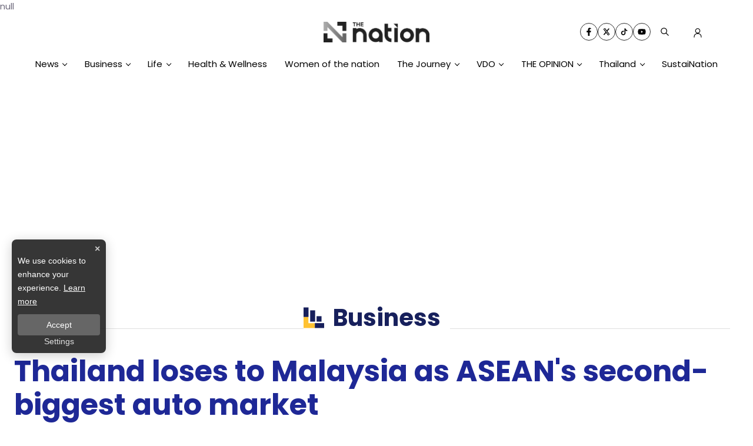

--- FILE ---
content_type: text/html; charset=utf-8
request_url: https://www.google.com/recaptcha/api2/aframe
body_size: 267
content:
<!DOCTYPE HTML><html><head><meta http-equiv="content-type" content="text/html; charset=UTF-8"></head><body><script nonce="HlVynusBPDg13NuifzGsQA">/** Anti-fraud and anti-abuse applications only. See google.com/recaptcha */ try{var clients={'sodar':'https://pagead2.googlesyndication.com/pagead/sodar?'};window.addEventListener("message",function(a){try{if(a.source===window.parent){var b=JSON.parse(a.data);var c=clients[b['id']];if(c){var d=document.createElement('img');d.src=c+b['params']+'&rc='+(localStorage.getItem("rc::a")?sessionStorage.getItem("rc::b"):"");window.document.body.appendChild(d);sessionStorage.setItem("rc::e",parseInt(sessionStorage.getItem("rc::e")||0)+1);localStorage.setItem("rc::h",'1768654152090');}}}catch(b){}});window.parent.postMessage("_grecaptcha_ready", "*");}catch(b){}</script></body></html>

--- FILE ---
content_type: application/javascript; charset=UTF-8
request_url: https://www.nationthailand.com/_next/static/chunks/6893.0547f8181a05dc8c.js
body_size: -138
content:
"use strict";(self.webpackChunk_N_E=self.webpackChunk_N_E||[]).push([[6893],{86893:function(t,n,r){r.d(n,{BVE:function(){return c},O3L:function(){return e},Tfp:function(){return u},YFh:function(){return i}});var o=r(88357);function e(t){return(0,o.w_)({tag:"svg",attr:{viewBox:"0 0 24 24",fill:"none",stroke:"currentColor",strokeWidth:"2",strokeLinecap:"round",strokeLinejoin:"round"},child:[{tag:"circle",attr:{cx:"12",cy:"12",r:"10"}},{tag:"polyline",attr:{points:"12 16 16 12 12 8"}},{tag:"line",attr:{x1:"8",y1:"12",x2:"16",y2:"12"}}]})(t)}function i(t){return(0,o.w_)({tag:"svg",attr:{viewBox:"0 0 24 24",fill:"none",stroke:"currentColor",strokeWidth:"2",strokeLinecap:"round",strokeLinejoin:"round"},child:[{tag:"polyline",attr:{points:"15 18 9 12 15 6"}}]})(t)}function u(t){return(0,o.w_)({tag:"svg",attr:{viewBox:"0 0 24 24",fill:"none",stroke:"currentColor",strokeWidth:"2",strokeLinecap:"round",strokeLinejoin:"round"},child:[{tag:"polyline",attr:{points:"9 18 15 12 9 6"}}]})(t)}function c(t){return(0,o.w_)({tag:"svg",attr:{viewBox:"0 0 24 24",fill:"none",stroke:"currentColor",strokeWidth:"2",strokeLinecap:"round",strokeLinejoin:"round"},child:[{tag:"circle",attr:{cx:"12",cy:"12",r:"10"}},{tag:"polygon",attr:{points:"10 8 16 12 10 16 10 8"}}]})(t)}}}]);

--- FILE ---
content_type: image/svg+xml
request_url: https://media.nationthailand.com/images/3.0/ico-vdo-dark.svg
body_size: 1122
content:
<?xml version="1.0" encoding="UTF-8"?>
<svg id="Layer_2" data-name="Layer 2" xmlns="http://www.w3.org/2000/svg" xmlns:xlink="http://www.w3.org/1999/xlink" viewBox="0 0 362.64 300">
  <defs>
    <style>
      .cls-1 {
        fill: url(#New_Gradient_Swatch_2);
      }

      .cls-1, .cls-2 {
        stroke-width: 0px;
      }

      .cls-2 {
        fill: #171f5b;
      }
    </style>
    <linearGradient id="New_Gradient_Swatch_2" data-name="New Gradient Swatch 2" x1="235.03" y1="74.27" x2="317.42" y2="216.98" gradientUnits="userSpaceOnUse">
      <stop offset="0" stop-color="#00dfe1"/>
      <stop offset="1" stop-color="#0070ff"/>
    </linearGradient>
  </defs>
  <g id="Layer_1-2" data-name="Layer 1">
    <g>
      <polygon class="cls-2" points="57.12 0 15.92 41.2 123.27 149.99 15.11 258.16 56.62 299.66 205.98 150.3 57.12 0"/>
      <rect class="cls-2" x="-121.61" y="121.71" width="299.59" height="56.37" transform="translate(178.08 121.71) rotate(90)"/>
      <polygon class="cls-2" points="213.06 .31 171.86 41.51 279.22 150.3 171.05 258.46 212.56 299.97 361.92 150.61 213.06 .31"/>
      <rect class="cls-2" x="34.33" y="122.02" width="299.59" height="56.37" transform="translate(334.33 -33.93) rotate(90)"/>
      <polygon class="cls-1" points="267.35 55.61 226.15 96.81 279.93 150.59 226.55 203.97 268.06 245.48 362.64 150.9 267.35 55.61"/>
    </g>
  </g>
</svg>

--- FILE ---
content_type: application/javascript; charset=UTF-8
request_url: https://www.nationthailand.com/_next/static/chunks/webpack-59310719f7d244a7.js
body_size: 3784
content:
!function(){"use strict";var e={},t={};function c(a){var r=t[a];if(void 0!==r)return r.exports;var n=t[a]={id:a,loaded:!1,exports:{}},f=!0;try{e[a].call(n.exports,n,n.exports,c),f=!1}finally{f&&delete t[a]}return n.loaded=!0,n.exports}c.m=e,function(){var e=[];c.O=function(t,a,r,n){if(!a){var f=1/0;for(u=0;u<e.length;u++){a=e[u][0],r=e[u][1],n=e[u][2];for(var d=!0,o=0;o<a.length;o++)(!1&n||f>=n)&&Object.keys(c.O).every((function(e){return c.O[e](a[o])}))?a.splice(o--,1):(d=!1,n<f&&(f=n));if(d){e.splice(u--,1);var i=r();void 0!==i&&(t=i)}}return t}n=n||0;for(var u=e.length;u>0&&e[u-1][2]>n;u--)e[u]=e[u-1];e[u]=[a,r,n]}}(),c.n=function(e){var t=e&&e.__esModule?function(){return e.default}:function(){return e};return c.d(t,{a:t}),t},function(){var e,t=Object.getPrototypeOf?function(e){return Object.getPrototypeOf(e)}:function(e){return e.__proto__};c.t=function(a,r){if(1&r&&(a=this(a)),8&r)return a;if("object"===typeof a&&a){if(4&r&&a.__esModule)return a;if(16&r&&"function"===typeof a.then)return a}var n=Object.create(null);c.r(n);var f={};e=e||[null,t({}),t([]),t(t)];for(var d=2&r&&a;"object"==typeof d&&!~e.indexOf(d);d=t(d))Object.getOwnPropertyNames(d).forEach((function(e){f[e]=function(){return a[e]}}));return f.default=function(){return a},c.d(n,f),n}}(),c.d=function(e,t){for(var a in t)c.o(t,a)&&!c.o(e,a)&&Object.defineProperty(e,a,{enumerable:!0,get:t[a]})},c.f={},c.e=function(e){return Promise.all(Object.keys(c.f).reduce((function(t,a){return c.f[a](e,t),t}),[]))},c.u=function(e){return 1852===e?"static/chunks/1852-12de2710fcc4c859.js":1033===e?"static/chunks/1033-d537b9fbd0c9457f.js":3874===e?"static/chunks/1a48c3c1-e89237fc832d0bdc.js":4617===e?"static/chunks/d7eeaac4-df9a62ed70937afe.js":5675===e?"static/chunks/5675-978e4d86c214db0b.js":1216===e?"static/chunks/1216-adf5b65e656b6355.js":8907===e?"static/chunks/d0c16330-1d90f247c031f9d0.js":8764===e?"static/chunks/8764-6b5a7c5332453fbf.js":1036===e?"static/chunks/1036-52a14d18bcc3e0a6.js":1228===e?"static/chunks/252f366e-af81f81d950753ce.js":5121===e?"static/chunks/5121-bb9d3ec3b994ba42.js":2004===e?"static/chunks/2004-a4042ab71a8a622b.js":6310===e?"static/chunks/6310-d51d377b956aefaf.js":9866===e?"static/chunks/95b64a6e-6b2bc74d7cbb3cb2.js":"static/chunks/"+({261:"reactPlayerKaltura",1057:"814c6784",1778:"c7773329",2121:"reactPlayerFacebook",2546:"reactPlayerStreamable",3743:"reactPlayerVimeo",4258:"reactPlayerMux",4439:"reactPlayerYouTube",4667:"reactPlayerMixcloud",5937:"78e521c3",6011:"reactPlayerFilePlayer",6125:"reactPlayerSoundCloud",6216:"reactPlayerTwitch",6556:"d64684d8",7596:"reactPlayerDailyMotion",7627:"a3ff1dbb",7664:"reactPlayerPreview",8055:"reactPlayerWistia",8888:"reactPlayerVidyard",8941:"9a1974b2",9570:"98ea7ec2"}[e]||e)+"."+{27:"762e35de0aa04b21",129:"09a6278cae1363e6",216:"1f2be407e69dac41",261:"775f860057d1e35c",356:"42e9c7a7f18643e1",633:"edbff73f8c0ba144",670:"d743273b67a3926b",997:"8a8c06a18d63bd39",1035:"f64750bde5911763",1049:"ca52eb383dd07fd9",1057:"4e9fbebeb4468075",1413:"9cfd43bcbeb0ff83",1461:"a350a28dcf7487fb",1539:"d5eb27e0d3574dbd",1541:"a3fd66279b3110c7",1665:"5d1b55f2486bceb0",1778:"21c69d8d0696e03a",2106:"578d439c03e3aca3",2121:"d0b1a3783f390606",2137:"b4999e2a1a1cf0d2",2181:"a91f07c736cd3b78",2271:"aeed35a64eeacc1f",2368:"f0a0dbda7b771b73",2412:"3215eaee5d39e650",2445:"ee762de07a6c399b",2448:"3a47195a3d45d9a7",2546:"9a8f5833d0d82d0c",2580:"303782189bcd9380",2647:"4ac8ea5801bed72e",2652:"102af9f9ff1fcf29",2658:"e0c4e473e1ebc21f",2936:"1f79cfcb6b07cc04",3084:"83670c9a52605e9f",3113:"691b1c18a8db1c28",3207:"52b665ad5cb3d773",3246:"ea0689a9d7efa77a",3743:"86efc7c8843789fb",3771:"1260f5bc2320e85b",4220:"4833f650f3b703e8",4230:"aeab8c7fdcbf58db",4252:"0ba51883b790acd7",4258:"bc8d1410a2d4c637",4357:"c5a2ebd3e5235269",4439:"134fe7dd7d581723",4457:"ae900992486b17ea",4667:"e171b63fff795b5c",4670:"0a666b8d071d428e",4759:"dd99fa19fc54964e",4805:"a1da6bda78a01ae2",4812:"60f47691adedc01e",4817:"2879e2290aad5f0d",5187:"6afe69baf9d9ab95",5458:"e06830c796e61ba7",5498:"50436bcb42e9f266",5636:"0a92dc8440df674e",5823:"0c249a656a623943",5838:"b71a49c772e4eaa4",5860:"bf8e01e7773626d7",5937:"d8363de1bc58a238",5979:"a1400958bca41063",6011:"a2f345e05531c4b7",6066:"54e530e7ee724fd2",6125:"1bc25cc6e2cfcb11",6216:"c4f73785305edfc0",6260:"89b6842c0491bc37",6267:"84360c2bc211d5f3",6367:"de5af449ad36dfa9",6457:"1c1de2c102903b2a",6467:"f9f9e17918deb302",6543:"d6be9ee96152b1f5",6556:"dfa01136433691a4",6878:"3d97b6e0ca450c7a",6893:"0547f8181a05dc8c",6944:"bac2f2050942b15a",7153:"1554ed4dc81d6a7a",7238:"4e9d8a1e1959ffb3",7311:"60b0aeb19626d95c",7468:"a1008d8e34abac72",7531:"a2b84c602b590b37",7576:"5a70e2c05a8bb33a",7596:"a58178c234d77ace",7627:"6936b341770da37b",7634:"d8f76335725dcd23",7664:"dd6e370692e9f672",8022:"cd106e943d00782c",8055:"e78e92245bcd9ec5",8266:"3b922c573a81db7f",8425:"80b49c0dfd27af9b",8427:"70f399725a6b11e6",8658:"0d04da0d8f5b03ae",8679:"59f78354d788a259",8720:"9943b0cffdeae3cf",8888:"fd98c80452f821ac",8902:"268b5535c5381aca",8941:"a9f0ff5b55988c4a",8982:"fc28063ba0803511",9097:"21e6967ffdaad334",9288:"ef0e09da576f3885",9325:"30f9421756ac9825",9422:"cb9658d7e11723b3",9570:"ce9d1bdf798d4b8e",9580:"d712606fbf3f7b17",9874:"8b67e29e26e12870",9970:"abcc5715cbd70a39"}[e]+".js"},c.miniCssF=function(e){return"static/css/"+{2888:"2511b8b7e8f7592f",9580:"d09970df57419a48"}[e]+".css"},c.g=function(){if("object"===typeof globalThis)return globalThis;try{return this||new Function("return this")()}catch(e){if("object"===typeof window)return window}}(),c.o=function(e,t){return Object.prototype.hasOwnProperty.call(e,t)},function(){var e={},t="_N_E:";c.l=function(a,r,n,f){if(e[a])e[a].push(r);else{var d,o;if(void 0!==n)for(var i=document.getElementsByTagName("script"),u=0;u<i.length;u++){var b=i[u];if(b.getAttribute("src")==a||b.getAttribute("data-webpack")==t+n){d=b;break}}d||(o=!0,(d=document.createElement("script")).charset="utf-8",d.timeout=120,c.nc&&d.setAttribute("nonce",c.nc),d.setAttribute("data-webpack",t+n),d.src=c.tu(a)),e[a]=[r];var s=function(t,c){d.onerror=d.onload=null,clearTimeout(l);var r=e[a];if(delete e[a],d.parentNode&&d.parentNode.removeChild(d),r&&r.forEach((function(e){return e(c)})),t)return t(c)},l=setTimeout(s.bind(null,void 0,{type:"timeout",target:d}),12e4);d.onerror=s.bind(null,d.onerror),d.onload=s.bind(null,d.onload),o&&document.head.appendChild(d)}}}(),c.r=function(e){"undefined"!==typeof Symbol&&Symbol.toStringTag&&Object.defineProperty(e,Symbol.toStringTag,{value:"Module"}),Object.defineProperty(e,"__esModule",{value:!0})},c.nmd=function(e){return e.paths=[],e.children||(e.children=[]),e},function(){var e;c.tt=function(){return void 0===e&&(e={createScriptURL:function(e){return e}},"undefined"!==typeof trustedTypes&&trustedTypes.createPolicy&&(e=trustedTypes.createPolicy("nextjs#bundler",e))),e}}(),c.tu=function(e){return c.tt().createScriptURL(e)},c.p="/_next/",function(){var e=function(e){return new Promise((function(t,a){var r=c.miniCssF(e),n=c.p+r;if(function(e,t){for(var c=document.getElementsByTagName("link"),a=0;a<c.length;a++){var r=(f=c[a]).getAttribute("data-href")||f.getAttribute("href");if("stylesheet"===f.rel&&(r===e||r===t))return f}var n=document.getElementsByTagName("style");for(a=0;a<n.length;a++){var f;if((r=(f=n[a]).getAttribute("data-href"))===e||r===t)return f}}(r,n))return t();!function(e,t,c,a){var r=document.createElement("link");r.rel="stylesheet",r.type="text/css",r.onerror=r.onload=function(n){if(r.onerror=r.onload=null,"load"===n.type)c();else{var f=n&&("load"===n.type?"missing":n.type),d=n&&n.target&&n.target.href||t,o=new Error("Loading CSS chunk "+e+" failed.\n("+d+")");o.code="CSS_CHUNK_LOAD_FAILED",o.type=f,o.request=d,r.parentNode.removeChild(r),a(o)}},r.href=t,document.head.appendChild(r)}(e,n,t,a)}))},t={2272:0};c.f.miniCss=function(c,a){t[c]?a.push(t[c]):0!==t[c]&&{9580:1}[c]&&a.push(t[c]=e(c).then((function(){t[c]=0}),(function(e){throw delete t[c],e})))}}(),function(){var e={2272:0};c.f.j=function(t,a){var r=c.o(e,t)?e[t]:void 0;if(0!==r)if(r)a.push(r[2]);else if(2272!=t){var n=new Promise((function(c,a){r=e[t]=[c,a]}));a.push(r[2]=n);var f=c.p+c.u(t),d=new Error;c.l(f,(function(a){if(c.o(e,t)&&(0!==(r=e[t])&&(e[t]=void 0),r)){var n=a&&("load"===a.type?"missing":a.type),f=a&&a.target&&a.target.src;d.message="Loading chunk "+t+" failed.\n("+n+": "+f+")",d.name="ChunkLoadError",d.type=n,d.request=f,r[1](d)}}),"chunk-"+t,t)}else e[t]=0},c.O.j=function(t){return 0===e[t]};var t=function(t,a){var r,n,f=a[0],d=a[1],o=a[2],i=0;if(f.some((function(t){return 0!==e[t]}))){for(r in d)c.o(d,r)&&(c.m[r]=d[r]);if(o)var u=o(c)}for(t&&t(a);i<f.length;i++)n=f[i],c.o(e,n)&&e[n]&&e[n][0](),e[n]=0;return c.O(u)},a=self.webpackChunk_N_E=self.webpackChunk_N_E||[];a.forEach(t.bind(null,0)),a.push=t.bind(null,a.push.bind(a))}(),c.nc=void 0}();

--- FILE ---
content_type: application/javascript; charset=utf-8
request_url: https://fundingchoicesmessages.google.com/f/AGSKWxWbvWmGVGumbxbAb6V6uTA1J_FZZrwO_b6dbcPl317HbdVeY1OcoIVQ2tvOFe0hdsS20SUdRmvAOKAEitJ6nehvg3z6tRuOwGITp3qM3vKqFs_HVln4DIDlSUfPY4tOJUH_e2FC8HTI9kNyz1lCLWMLGxOmFmvy2bQZ7sxHwJvJV_cKMln_ihqoPbzA/_/banners/adv_/admaven.js_728x90//advertise-/peel.js
body_size: -1292
content:
window['495072a0-96a9-4bf1-9e92-6075966dd0a1'] = true;